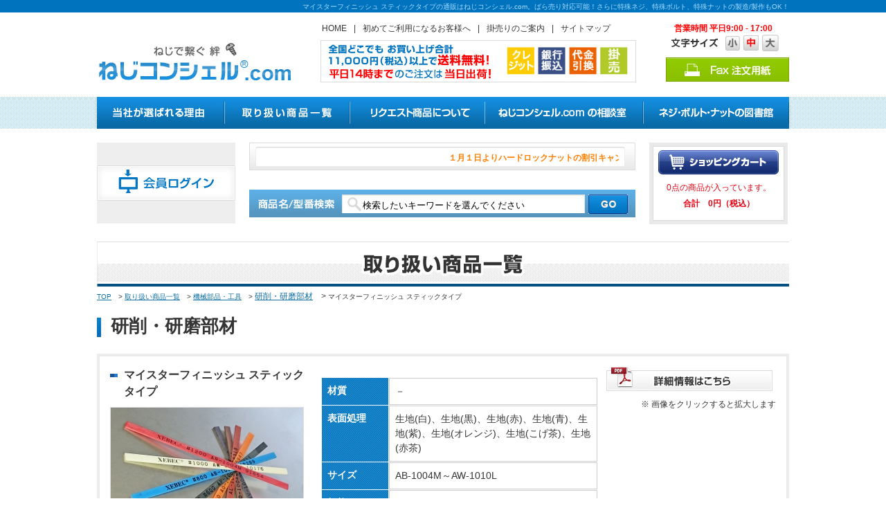

--- FILE ---
content_type: text/html; charset=EUC-JP
request_url: https://www.neji-concier.com/shopping/?pid=1695079580-944600&b=c156&p=1&pan=17
body_size: 10353
content:
<!DOCTYPE HTML PUBLIC "-//W3C//DTD HTML 4.01 Transitional//EN" "http://www.w3.org/TR/html4/loose.dtd">
<html lang="ja">

<head>
<meta http-equiv="Content-Type" content="text/html; charset=euc-jp">
<meta http-equiv="Content-Language" content="ja">
<meta http-equiv="Content-Script-Type" content="text/javascript">
<meta http-equiv="Content-Style-Type" content="text/css">
<meta http-equiv="imagetoolbar" content="no">
<meta name="description" content="ねじコンシェル.comはネジ、ボルト、ナットなど約10万点以上の在庫を常時保有している
ネジ通販サイトです。特殊ネジ、特殊ボルト、特殊ナットの製造/製作や調達や物流にかかるトータルコストダウンのご提案も対応しています。ぜひねじコンシェル.comをご利用ください！
">
<meta name="keywords" content="マイスターフィニッシュ スティックタイプ,ねじコンシェル.com,通販,ばら売り,特殊ネジ,特殊ボルト,特殊ナット, 製造,製作">
<meta name="robots" content="INDEX,FOLLOW">
<title>マイスターフィニッシュ スティックタイプの通販はねじコンシェル.com。ネジ・ボルト・ナットのばら売り対応可能！</title>
<link href="../css/import.css" rel="stylesheet" type="text/css" media="all">
<script src="../js/dw_common.js" type="text/javascript"></script>
<script src="../js/ie7_flash.js" type="text/javascript"></script>
<script src="../js/smartRollover.js" type="text/javascript"></script>
<link rel="stylesheet" type="text/css" href="../css/jquery.lightbox-0.5.css" media="screen">
<script type="text/javascript" src="../js/jquery.js"></script>
<script type="text/javascript" src="../js/accordion.js"></script>
<script type="text/javascript" src="../js/jquery.formtips.1.2.5.js"></script>

<script type="text/javascript" src="../js/jquery.lightbox-0.5.js"></script>
<script type="text/javascript">
$l(function() {
  $l('.lightbox_ph a').lightBox();

  $l('.price_input').each(function(){
    $l(this).change(function(){
		var dsc = $l(this).next('.select_item').val();
		$l.ajax({
		   type: "GET",
		   url: "../shopping/cal.php",
		   dataType: "json",
		   data: {
				 'q': $l(this).val(),
				 'dsc_id': dsc
				},

		   success: function(res, status){
		   		var discount = '';
				if(res.status.discount == 1 && res.price != 0){
					discount = '<br><span style="color:red">'+res.status.discount_num+'%引き</span>';
				}
		   		var ceil_q = '';
				if(res.status.ceil_quantity == 1){
					ceil_q = '<span style="color:red">※入数に合わせて数量を切り上げました。</span>';
				}

				$l('#total_price'+res.dsc_id).empty().append(res.price + discount);
				$l('#quantity'+res.dsc_id).val(res.status.result_quantity);
				if(ceil_q != ''){
					$l('#csrow_msg'+res.dsc_id).remove();
					$l('#csrow'+res.dsc_id).after('<tr id="csrow_msg'+res.dsc_id+'"><td colspan="11">&nbsp;</td><td colspan="6">'+ceil_q+'</td></tr>');
				}else{
					$l('#csrow_msg'+res.dsc_id).remove();
				}
		   },
		   error: function(res){
		   }
		 });
	});
	if($l(this).val() != ''){
		$l(this).trigger('change');
	}

  })

});

function inputChk(f){
	// フラグ初期化
	var flg = false;
	// エラーメッセージ格納変数
	var error_mes = "";

	/*
	if(!f.select_item.value){
		error_mes += "購入するサイズ/カラーを選択してください。\n";flg = true;
	}
	*/

	if(flg){
		window.alert(error_mes);return false;
	}else{
		return true;
	}
}

  
jQuery(function ($) {
	function tableColor(event) {
		var idx = $(this).index() + 1,
			tds = $(this).closest("table").find("td:nth-child(" + idx + ")");

		if (event.type === "mouseenter") {
			tds.addClass("over");
			$(this).addClass("over_active");
		} else {
			tds.removeClass("over");
			$(this).removeClass("over_active");
		}
	}

	$("table").on("mouseenter mouseleave", "td", tableColor);
});
// -->
</script>

<link href="../css/big.css" rel="alternate stylesheet" type="text/css" media="screen" title="big">
<link href="../css/small.css" rel="alternate stylesheet" type="text/css" media="screen" title="small">
<script src="../js/styleswitcher.js" type="text/javascript"></script>
<script type="text/javascript" src="../js/unitip.js"></script>


<!-- Google tag (gtag.js) -->
<script async src="https://www.googletagmanager.com/gtag/js?id=G-2EK1F9NXB9"></script>
<script>
  window.dataLayer = window.dataLayer || [];
  function gtag(){dataLayer.push(arguments);}
  gtag('js', new Date());
  gtag('config', 'G-2EK1F9NXB9');
</script>

<!-- bownowタグ start -->
<script>
var _bownow_trace_id_ = "UTC_5a61bee98ecdf";
var hm = document.createElement("script");
hm.src = "https://contents.bownow.jp/js/trace.js";
document.getElementsByTagName("head")[0].appendChild(hm);
</script>
<!-- bownowタグ end -->
</head>

<body class="shopping2" id="pTop">

<div id="wrapper">

<div id="header">

<h1>マイスターフィニッシュ スティックタイプの通販はねじコンシェル.com。ばら売り対応可能！さらに特殊ネジ、特殊ボルト、特殊ナットの製造/製作もOK！</h1>
<h2 id="logo"><a href="/"><img src="/common_img/logo.jpg" alt="ねじコンシェル.com"></a></h2>

<div id="h_nav">
<a href="/">HOME</a><span>|</span><a href="/intro">初めてご利用になるお客様へ</a><span>|</span><a href="/charge">掛売りのご案内</a><span>|</span><a href="/sitemap">サイトマップ</a>
</div>
<p id="h_pay"><img src="/common_img/h_pay.jpg" alt="全国どこでも送料11,000円以上で送料無料！お支払はカード、銀行振込、代金引換または掛売からお選びいただけます"></p>

<p id ="times">営業時間 平日9:00 - 17:00<p>

<ul id="tsize">
<li class="tsttl"><img src="/common_img/tsize_bg.jpg" alt="文字サイズ"></li>
<li class="tss"><a href="javascript:chooseStyle('small', 30)" id="f_change_01"></a></li>
<li class="tsn"><a href="javascript:chooseStyle('none', 30)" id="f_change_02"></a></li>
<li class="tsb"><a href="javascript:chooseStyle('big', 30)" id="f_change_03"></a></li>
<!-- tsize end --></ul>

<div class="clear"></div>
<p id="h_fax"><a href="/fax.pdf" target="_blank"><img src="/common_img/h_fax.jpg" alt="FAX注文用紙" class="btn"></a></p> 
<div class="clear"></div>

<ul id="g_nav">
<li class="nav_01"><a href="/reason"><img src="/common_img/g_nav_01_off.jpg" alt="当社が選ばれる理由"></a></li>
<li class="nav_02"><a href="/shopping"><img src="/common_img/g_nav_02_off.jpg" alt="取扱い商品一覧"></a></li>
<li class="nav_05"><a href="/request"><img src="/common_img/g_nav_05_off.jpg" alt="リクエスト商品について"></a></li>
<li class="nav_04"><a href="/faq"><img src="/common_img/g_nav_04_off.jpg" alt="ねじコンシェル.comの相談室"></a></li>
<li class="nav_03"><a href="/library"><img src="/common_img/g_nav_03_off.jpg" alt="ネジ・ボルトの図書館"></a></li>
<!-- g_nav end --></ul>
<div class="clear"></div>
<!-- header end --></div>

<div id="container">
  <div id="contentsbody">

  
<div class="bannerarea  shopping_login"><a href="/members"><img src="/common_img/rightside/banner01_btm.jpg" alt="会員ログイン" class="btn"></a></div>

<!--<div class="bannerarea shopping_login"><a href="../members"><img src="../common_img/rightside/banner01_btm.jpg" alt="会員ログイン" class="btn"></a></div>-->


<div class="fl_left"><div id="telop"><p><Marquee>１月１日よりハードロックナットの割引キャンペーンを実施します！　　　　　　　　　　　　　　　　　　　　　　　　　　　　　　　　　　　　★★　ねじコンシェル.comは全品 税込 価格です　★★　　　　　　　　　　　　　　　　　　　　　　　　　　　　　　　　　　　　リクエスト商品も受付中です。お気軽にご相談ください。　　　　　　　　　　　　　　　　　　　　　　　　　　　　　　　　　　　　取扱い商品、ドンドン拡充中です。　　　　　　　　　　　　　　　　　　　　　　　　　　　　　　　　　　　　</Marquee></p></div>

<div id="itemsearch">
<form action="/shopping/" method="get">
<div class="serbox"><img src="/images/search_bg.jpg" alt="商品名／型番検索"></div>
<div class="serwin"><input type="text" name="search_word" class="text help" value="" title="検索したいキーワードを選んでください"></div>
<div class="serbtn"><input type="image" src="/images/search_btn.jpg" alt="GO"></div>
<input type="hidden" name="list" value="1">
</form>
<!-- itemsearch end --></div>
</div><div id="cartarea">
<div class="sccart">
<p class="sbtn"><a href="/regist"><img src="/common_img/rightside/btn01.jpg" alt="ショッピングカート" class="btn"></a></p>
<p class="itemnumber">0点の商品が入っています。</p>
<p class="itemfee">合計　0円（税込）</p>
<!--　sccart end　--></div>
<!--　cartarea end　--></div>
<div class="clear"></div>


<div id="contents">
<h2 id="sld"><img src="images/sld.jpg" alt="取り扱い商品一覧" width="1000" height="65"></h2>

<ul class="pan_list">
<li><a href="../">TOP</a>　></li>
<li><a href="./">取り扱い商品一覧</a>　&gt;</li>
<li><li><a href="./?list=1&pca=17&pan=17">機械部品・工具</a>　> </li><a href="./?list=1&ca=156&pan=17">研削・研磨部材</a>　&gt;</li>
<li>マイスターフィニッシュ スティックタイプ</li>
</ul>


<h3 id="shop_read2">研削・研磨部材</h3>
<div class="clear"></div>

<div class="detail_box mbottom20">

<div class="name_box">
<h4 class="f16">マイスターフィニッシュ スティックタイプ</h4>
<div class="photo"><img src=".//product_img/1695079580-944600_s.jpg?r=740700304" width="278"></div>
<!-- / .name_box --></div>


<div class="txt_box2">
<ul class="icon_nav2">

</ul>
<div class="clear"></div>
<div class="txt_area f14">
  <table width="100%" border="0" cellpadding="8" cellspacing="1" class="table_style">
    <tr>
      <th width="24%">材質</th>
      <td width="76%">－</td>
    </tr>
    <tr>
      <th>表面処理</th>
      <td>生地(白)、生地(黒)、生地(赤)、生地(青)、生地(紫)、生地(オレンジ)、生地(こげ茶)、生地(赤茶)</td>
    </tr>
    <tr>
      <th>サイズ</th>
      <td>AB-1004M～AW-1010L</td>
    </tr>
    <tr>
      <th>規格</th>
      <td>-<br />
-<br />
-<br />
</td>
    </tr>
  </table>
</div>
</div>

<div class="btn_box">
<div class="btn_pdf hover60"><a href="./product_img/1695079580-944600.pdf" target="_blank"><img src="images/btn_pdf.jpg" alt="カタログPDFはこちら"></a></div>

<div class="photo2 lightbox_ph">
<div align="right">※ 画像をクリックすると拡大します</div>
</div>

<!-- / .btn_box --></div>

<div class="clear"></div>
<table width="97%" border="0" align="center" cellpadding="8" cellspacing="0" class="table_style f14">
  <tr>
  <th width="6%">特長</th>
  <td width="94%">マイスターフィニッシュは工業用研磨・バリ取り用工具の開発・製造・販売で定評のあるXEBEC(ジーベック)社の製品です。<strong>「折れない」「割れない」「欠けない」</strong>という、研磨効率と砥石強度の向上を実現した画期的な金型研磨・バリ取り用のセラミック砥石です。成形金型(特にプラスチック金型)のリブ・平面・ボス穴・自由曲面など狭細部の研磨に、また放電加工後の硬化層除去に最適です。<br />
砥材に砥粒ではなく独自のセラミックファイバーを使用。“スティックタイプ”は二方向に引き揃えられた構造で研磨効率と砥石強度の向上を実現しました。砥石の先端に研削力があり、自生作用（研磨することで先端の切れ刃を常に再生する作用）が働き目詰りしにくくなっています。先端を磨き面に対し約45°で使用します。アルミ、銅、砲金等の金属も目詰まりせず、高い研磨効率を発揮します。用途に合わせてお好みの形にダイヤモンド電着ヤスリ・グラインダー等で容易に成形出来ます。<br />
スティックタイプは振動工具（電動式、超音波式、工ア一式）に装着してご使用になると効果的です。工具を使用しない場合、<a href="https://www.neji-concier.com/shopping/?pid=1531980002-623362" target="_blank">マイスターフィニッシュホルダー スティック用</a>で保持すると作業性が向上します。<br />
※超音波式振動工具にて使用される場合最適出力数をご確認ください。出力が大きすぎると工具が折れたり発熱したりする可能性があります。<br />
<br />
粒度別に色分けされており、各色の粒度は以下の通りとなります。<br />
・赤＝#1200相当　・白＝#1000相当　・青＝#800相当　・黒＝#600相当<br />
・オレンジ＝#400相当　・赤茶＝#300相当　・こげ茶＝#220相当　・紫＝#120相当<br />
<br />
<p style="text-align:right;margin-top:0px;margin-bottom:0px;">ジーベックセラミック砥石のパンフレットは<a href="https://www.neji-concier.com/ebook/Flyer/XEBEC/index.html?pNo=1" target="_blank">こちら</a></p></td>
  </tr>
</table>
<form name="serach" method="get" action="/shopping/index.php" style="margin:0px;" >

<div class="form_box">
  <table width="100%" border="0" cellspacing="0" cellpadding="4">
    <tr>
      <td align="center"><select name="sz" id="select">
        <option value="">材質選択</option>
        <option value="273">－</option>
         </select></td>
      <td align="center"><select name="sh" id="select2">
        <option value="">表面処理　</option>
        <option value="3634">生地(白)</option>
        <option value="3635">生地(黒)</option>
        <option value="3669">生地(赤)</option>
        <option value="3636">生地(青)</option>
        <option value="3640">生地(紫)</option>
        <option value="3641">生地(オレンジ)</option>
        <option value="3650">生地(こげ茶)</option>
        <option value="3654">生地(赤茶)</option>
         </select></td>
      <td align="center"><select name="ssa" id="select3">
        <option value="">サイズ選択</option>
        <option value="AB-1004M">AB-1004M</option>
        <option value="AD-1004M">AD-1004M</option>
        <option value="AL-1004M">AL-1004M</option>
        <option value="AO-1004M">AO-1004M</option>
        <option value="AP-1004M">AP-1004M</option>
        <option value="AR-1004M">AR-1004M</option>
        <option value="AV-1004M">AV-1004M</option>
        <option value="AW-1004M">AW-1004M</option>
        <option value="AB-1006M">AB-1006M</option>
        <option value="AD-1006M">AD-1006M</option>
        <option value="AL-1006M">AL-1006M</option>
        <option value="AO-1006M">AO-1006M</option>
        <option value="AP-1006M">AP-1006M</option>
        <option value="AR-1006M">AR-1006M</option>
        <option value="AV-1006M">AV-1006M</option>
        <option value="AW-1006M">AW-1006M</option>
        <option value="AB-1008M">AB-1008M</option>
        <option value="AD-1008M">AD-1008M</option>
        <option value="AL-1008M">AL-1008M</option>
        <option value="AO-1008M">AO-1008M</option>
        <option value="AP-1008M">AP-1008M</option>
        <option value="AR-1008M">AR-1008M</option>
        <option value="AV-1008M">AV-1008M</option>
        <option value="AW-1008M">AW-1008M</option>
        <option value="AB-1010M">AB-1010M</option>
        <option value="AD-1010M">AD-1010M</option>
        <option value="AL-1010M">AL-1010M</option>
        <option value="AO-1010M">AO-1010M</option>
        <option value="AP-1010M">AP-1010M</option>
        <option value="AR-1010M">AR-1010M</option>
        <option value="AV-1010M">AV-1010M</option>
        <option value="AW-1010M">AW-1010M</option>
        <option value="AB-1004L">AB-1004L</option>
        <option value="AD-1004L">AD-1004L</option>
        <option value="AL-1004L">AL-1004L</option>
        <option value="AO-1004L">AO-1004L</option>
        <option value="AP-1004L">AP-1004L</option>
        <option value="AR-1004L">AR-1004L</option>
        <option value="AV-1004L">AV-1004L</option>
        <option value="AW-1004L">AW-1004L</option>
        <option value="AB-1006L">AB-1006L</option>
        <option value="AD-1006L">AD-1006L</option>
        <option value="AL-1006L">AL-1006L</option>
        <option value="AO-1006L">AO-1006L</option>
        <option value="AP-1006L">AP-1006L</option>
        <option value="AR-1006L">AR-1006L</option>
        <option value="AV-1006L">AV-1006L</option>
        <option value="AW-1006L">AW-1006L</option>
        <option value="AB-1008L">AB-1008L</option>
        <option value="AD-1008L">AD-1008L</option>
        <option value="AL-1008L">AL-1008L</option>
        <option value="AO-1008L">AO-1008L</option>
        <option value="AP-1008L">AP-1008L</option>
        <option value="AR-1008L">AR-1008L</option>
        <option value="AV-1008L">AV-1008L</option>
        <option value="AW-1008L">AW-1008L</option>
        <option value="AB-1010L">AB-1010L</option>
        <option value="AD-1010L">AD-1010L</option>
        <option value="AL-1010L">AL-1010L</option>
        <option value="AO-1010L">AO-1010L</option>
        <option value="AP-1010L">AP-1010L</option>
        <option value="AR-1010L">AR-1010L</option>
        <option value="AV-1010L">AV-1010L</option>
        <option value="AW-1010L">AW-1010L</option>
        </select></td>
      <td align="center"><span class="ssb">
        <select name="ssb" id="select4">
        <option value="">サイズ選択</option>
        </select>
      </span></td>
      <td align="center"><select name="ssc" id="select5">
        <option value="">サイズ選択</option>
        </select></td>
      <td align="center"><input type="image" src="images/btn_06_off.jpg" alt="検索する"></td>
      </tr>
  </table>
</div>


<!-- / .detail_box --></div>



<input type="hidden" name="pid" value="1695079580-944600">
<input type="hidden" name="b" value="c156">
<input type="hidden" name="bp" value="">
<input type="hidden" name="bw" value="">
</form>
<form name="ins" method="post" action="../regist/index.php" style="margin:0px;" onSubmit="return inputChk(this);">


    <div class="fl_left">
    		<p>・全国一律送料880円（税込）<br>
    		※ただし一部寸切商品は1,320円（税込）<br>
    ・11,000円（税込）以上で送料無料！<br>
	※返品について<br>
  お客様都合での返品は承りかねます。<br>
  返品に関しては<a href="kiyaku.html#henpin">こちら</a>よりご確認ください。
	</p>
    </div>
    <div class="fl_left">
      <p>・本サイトでの最低取引価格は「税込550円～」となります。<br>
なお、「税込550円未満のご注文」に関しては、<br>
「税込550円」として処理させていただきます。<br>
    ・問合せ商品は、後日当社からご連絡します。<br>
    ・小数点以下切り上げです。<br>
  ※箱単価＝1本当たりの価格です。</p>
    </div>
<div class="fl_right_no_wrap">
<div align="right"><input type="image" src="images/btn_cart_off.jpg"></div>
    <p align="right"><a href="../shopping/law.html">特定商取引法に基づく表記＞＞</a>　<a href="./?list=1&ca=156&pan=17">商品一覧に戻る＞＞</a>
	<br><a href="../shopping/kiyaku.html#campain">お得な会員様特典、掛売り取引特典の詳細はコチラ＞＞</a></p>
</div>


<div class="clear"></div>

<a name="tanka"></a>
<!--
<div class="page_nav">
<a>1</a><a href="/shopping/index.php?p=2&pid=1695079580-944600&b=c156&pan=17#tanka">2</a><a href="/shopping/index.php?p=3&pid=1695079580-944600&b=c156&pan=17#tanka">3</a><span>全 64 件中、 1 件目から 24 件目までを表示</span>
<div class="clear"></div>
</div>
-->

<div class="page_nav02">
<div class="mainbox">
  <ul>
    <li></li>
	<li class="no"><a>1</a></li><li class="no"><a href="/shopping/index.php?p=2&pid=1695079580-944600&b=c156&pan=17#tanka">2</a></li><li class="no"><a href="/shopping/index.php?p=3&pid=1695079580-944600&b=c156&pan=17#tanka">3</a></li>
    <li class="none"><a href="/shopping/index.php?p=2&pid=1695079580-944600&b=c156&pan=17#tanka">次へ &gt;&gt;</a></li>
  </ul><div class="clear"></div>
</div>
  <span>全 64 件中、 1 件目から 24 件目までを表示</span>
</div>


<div class="clear"></div>
<table width="100%" border="0" align="center" cellpadding="2" cellspacing="1" class="table_style2">
  <tr>
    <th width="7%" valign="top" class="center">サイズ</th>
    <th width="7%" valign="top" class="center">材質</th>
    <th width="9%" valign="top" class="center">表面処理</th>
    <th width="5%" valign="top" class="center">粒度</th>
    <th width="5%" valign="top" class="center">t</th>
    <th width="5%" valign="top" class="center">W</th>
    <th width="5%" valign="top" class="center">L</th>
    <th width="5%" valign="top" class="center">-</th>
    <th width="5%" valign="top" class="center">-</th>
    <th width="5%" valign="top" class="center">-</th>
    <th width="5%" valign="top" class="center">箱単価</th>
    <th width="5%" valign="top" class="center">入数</th>
    <th width="4%" valign="top" class="center">ばら<br>
      売り</th>
    <th width="4%" valign="top" class="center">ばら<br>
      単価</th>
    <th width="4%" valign="top" class="center">税抜<br>
      価格</th>
    <th width="7%" valign="top" class="center">発送目安</th>
    <th width="4%" valign="top" class="center">数量<br>（個）</th>
    <th width="5%" valign="top" class="center">価格</th>
  </tr>
  <tr id="csrow227017">

    <td align="center" >AW-1004M</td>
    <td align="center">－</td>
    <td align="center" >生地(白)</td>
    <td align="center" >#1000</td>
    <td align="center" >1</td>
    <td align="center" >4</td>
    <td align="center" >100</td>
    <td align="center" ></td>
    <td align="center"></td>
    <td align="center" ></td>
    <td align="right" ><a class="right top tip"  title="箱単価=1本当たりの価格">1,129</a></td>
    <td align="center" >5</td>
    <td align="center" ><span class="color_01">○</span></span></td>
    <td align="right" >1,242</td>
    <td align="center" ><a class="right top tip"  title="箱単価（1本）： 1,026<br>ばら単価： 1,129"><img src="images/sc_red.jpg"></a></td><!-- titleの中に表示内容を書く -->
    <td align="center"  class="color_01">即納可能</td>
    <td><input name="quantity[0]" type="text" id="quantity227017" size="5" class="price_input" style="ime-mode:disabled" value=""><input name="select_item[0]" type="hidden" value="227017" class="select_item"><input type="hidden" name="pid[0]" value="1695079580-944600"></td>
    <td align="right" valign="top"><span class="total_price" id="total_price227017">0</span></td>
  </tr>
  
  <tr id="csrow227018">

    <td align="center" >AW-1004L</td>
    <td align="center">－</td>
    <td align="center" >生地(白)</td>
    <td align="center" >#1000</td>
    <td align="center" >1</td>
    <td align="center" >4</td>
    <td align="center" >150</td>
    <td align="center" ></td>
    <td align="center"></td>
    <td align="center" ></td>
    <td align="right" ><a class="right top tip"  title="箱単価=1本当たりの価格">1,664</a></td>
    <td align="center" >5</td>
    <td align="center" ><span class="color_01">○</span></span></td>
    <td align="right" >1,831</td>
    <td align="center" ><a class="right top tip"  title="箱単価（1本）： 1,512<br>ばら単価： 1,664"><img src="images/sc_red.jpg"></a></td><!-- titleの中に表示内容を書く -->
    <td align="center"  class="color_01">即納可能</td>
    <td><input name="quantity[1]" type="text" id="quantity227018" size="5" class="price_input" style="ime-mode:disabled" value=""><input name="select_item[1]" type="hidden" value="227018" class="select_item"><input type="hidden" name="pid[1]" value="1695079580-944600"></td>
    <td align="right" valign="top"><span class="total_price" id="total_price227018">0</span></td>
  </tr>
  
  <tr id="csrow227019">

    <td align="center" >AW-1006M</td>
    <td align="center">－</td>
    <td align="center" >生地(白)</td>
    <td align="center" >#1000</td>
    <td align="center" >1</td>
    <td align="center" >6</td>
    <td align="center" >100</td>
    <td align="center" ></td>
    <td align="center"></td>
    <td align="center" ></td>
    <td align="right" ><a class="right top tip"  title="箱単価=1本当たりの価格">1,723</a></td>
    <td align="center" >5</td>
    <td align="center" ><span class="color_01">○</span></span></td>
    <td align="right" >1,896</td>
    <td align="center" ><a class="right top tip"  title="箱単価（1本）： 1,566<br>ばら単価： 1,723"><img src="images/sc_red.jpg"></a></td><!-- titleの中に表示内容を書く -->
    <td align="center"  class="color_01">即納可能</td>
    <td><input name="quantity[2]" type="text" id="quantity227019" size="5" class="price_input" style="ime-mode:disabled" value=""><input name="select_item[2]" type="hidden" value="227019" class="select_item"><input type="hidden" name="pid[2]" value="1695079580-944600"></td>
    <td align="right" valign="top"><span class="total_price" id="total_price227019">0</span></td>
  </tr>
  
  <tr id="csrow227020">

    <td align="center" >AW-1006L</td>
    <td align="center">－</td>
    <td align="center" >生地(白)</td>
    <td align="center" >#1000</td>
    <td align="center" >1</td>
    <td align="center" >6</td>
    <td align="center" >150</td>
    <td align="center" ></td>
    <td align="center"></td>
    <td align="center" ></td>
    <td align="right" ><a class="right top tip"  title="箱単価=1本当たりの価格">2,495</a></td>
    <td align="center" >5</td>
    <td align="center" ><span class="color_01">○</span></span></td>
    <td align="right" >2,745</td>
    <td align="center" ><a class="right top tip"  title="箱単価（1本）： 2,268<br>ばら単価： 2,495"><img src="images/sc_red.jpg"></a></td><!-- titleの中に表示内容を書く -->
    <td align="center"  class="color_01">即納可能</td>
    <td><input name="quantity[3]" type="text" id="quantity227020" size="5" class="price_input" style="ime-mode:disabled" value=""><input name="select_item[3]" type="hidden" value="227020" class="select_item"><input type="hidden" name="pid[3]" value="1695079580-944600"></td>
    <td align="right" valign="top"><span class="total_price" id="total_price227020">0</span></td>
  </tr>
  
  <tr id="csrow227021">

    <td align="center" >AW-1008M</td>
    <td align="center">－</td>
    <td align="center" >生地(白)</td>
    <td align="center" >#1000</td>
    <td align="center" >1</td>
    <td align="center" >8</td>
    <td align="center" >100</td>
    <td align="center" ></td>
    <td align="center"></td>
    <td align="center" ></td>
    <td align="right" ><a class="right top tip"  title="箱単価=1本当たりの価格">2,020</a></td>
    <td align="center" >5</td>
    <td align="center" ><span class="color_01">○</span></span></td>
    <td align="right" >2,222</td>
    <td align="center" ><a class="right top tip"  title="箱単価（1本）： 1,836<br>ばら単価： 2,020"><img src="images/sc_red.jpg"></a></td><!-- titleの中に表示内容を書く -->
    <td align="center"  class="color_03">問合せ</td>
    <td><input name="quantity[4]" type="text" id="quantity227021" size="5" class="price_input" style="ime-mode:disabled" value=""><input name="select_item[4]" type="hidden" value="227021" class="select_item"><input type="hidden" name="pid[4]" value="1695079580-944600"></td>
    <td align="right" valign="top"><span class="total_price" id="total_price227021">0</span></td>
  </tr>
  
  <tr id="csrow227022">

    <td align="center" >AW-1008L</td>
    <td align="center">－</td>
    <td align="center" >生地(白)</td>
    <td align="center" >#1000</td>
    <td align="center" >1</td>
    <td align="center" >8</td>
    <td align="center" >150</td>
    <td align="center" ></td>
    <td align="center"></td>
    <td align="center" ></td>
    <td align="right" ><a class="right top tip"  title="箱単価=1本当たりの価格">2,911</a></td>
    <td align="center" >5</td>
    <td align="center" ><span class="color_01">○</span></span></td>
    <td align="right" >3,203</td>
    <td align="center" ><a class="right top tip"  title="箱単価（1本）： 2,646<br>ばら単価： 2,911"><img src="images/sc_red.jpg"></a></td><!-- titleの中に表示内容を書く -->
    <td align="center"  class="color_03">問合せ</td>
    <td><input name="quantity[5]" type="text" id="quantity227022" size="5" class="price_input" style="ime-mode:disabled" value=""><input name="select_item[5]" type="hidden" value="227022" class="select_item"><input type="hidden" name="pid[5]" value="1695079580-944600"></td>
    <td align="right" valign="top"><span class="total_price" id="total_price227022">0</span></td>
  </tr>
  
  <tr id="csrow227023">

    <td align="center" >AW-1010M</td>
    <td align="center">－</td>
    <td align="center" >生地(白)</td>
    <td align="center" >#1000</td>
    <td align="center" >1</td>
    <td align="center" >10</td>
    <td align="center" >100</td>
    <td align="center" ></td>
    <td align="center"></td>
    <td align="center" ></td>
    <td align="right" ><a class="right top tip"  title="箱単価=1本当たりの価格">2,258</a></td>
    <td align="center" >5</td>
    <td align="center" ><span class="color_01">○</span></span></td>
    <td align="right" >2,484</td>
    <td align="center" ><a class="right top tip"  title="箱単価（1本）： 2,052<br>ばら単価： 2,258"><img src="images/sc_red.jpg"></a></td><!-- titleの中に表示内容を書く -->
    <td align="center"  class="color_01">即納可能</td>
    <td><input name="quantity[6]" type="text" id="quantity227023" size="5" class="price_input" style="ime-mode:disabled" value=""><input name="select_item[6]" type="hidden" value="227023" class="select_item"><input type="hidden" name="pid[6]" value="1695079580-944600"></td>
    <td align="right" valign="top"><span class="total_price" id="total_price227023">0</span></td>
  </tr>
  
  <tr id="csrow227024">

    <td align="center" >AW-1010L</td>
    <td align="center">－</td>
    <td align="center" >生地(白)</td>
    <td align="center" >#1000</td>
    <td align="center" >1</td>
    <td align="center" >10</td>
    <td align="center" >150</td>
    <td align="center" ></td>
    <td align="center"></td>
    <td align="center" ></td>
    <td align="right" ><a class="right top tip"  title="箱単価=1本当たりの価格">3,327</a></td>
    <td align="center" >5</td>
    <td align="center" ><span class="color_01">○</span></span></td>
    <td align="right" >3,660</td>
    <td align="center" ><a class="right top tip"  title="箱単価（1本）： 3,024<br>ばら単価： 3,327"><img src="images/sc_red.jpg"></a></td><!-- titleの中に表示内容を書く -->
    <td align="center"  class="color_01">即納可能</td>
    <td><input name="quantity[7]" type="text" id="quantity227024" size="5" class="price_input" style="ime-mode:disabled" value=""><input name="select_item[7]" type="hidden" value="227024" class="select_item"><input type="hidden" name="pid[7]" value="1695079580-944600"></td>
    <td align="right" valign="top"><span class="total_price" id="total_price227024">0</span></td>
  </tr>
  </table><table width="100%" border="0" align="center" cellpadding="2" cellspacing="1" class="table_style2">
  <tr>
    <th width="7%" valign="top" class="center">サイズ</th>
    <th width="7%" valign="top" class="center">材質</th>
    <th width="9%" valign="top" class="center">表面処理</th>
    <th width="5%" valign="top" class="center">粒度</th>
    <th width="5%" valign="top" class="center">t</th>
    <th width="5%" valign="top" class="center">W</th>
    <th width="5%" valign="top" class="center">L</th>
    <th width="5%" valign="top" class="center">-</th>
    <th width="5%" valign="top" class="center">-</th>
    <th width="5%" valign="top" class="center">-</th>
    <th width="5%" valign="top" class="center">箱単価</th>
    <th width="5%" valign="top" class="center">入数</th>
    <th width="4%" valign="top" class="center">ばら<br>
      売り</th>
    <th width="4%" valign="top" class="center">ばら<br>
      単価</th>
    <th width="4%" valign="top" class="center">税抜<br>
      価格</th>
    <th width="7%" valign="top" class="center">発送目安</th>
    <th width="4%" valign="top" class="center">数量<br>（個）</th>
    <th width="5%" valign="top" class="center">価格</th>
  </tr>
  <tr id="csrow227025">

    <td align="center" >AP-1004M</td>
    <td align="center">－</td>
    <td align="center" >生地(黒)</td>
    <td align="center" >#600</td>
    <td align="center" >1</td>
    <td align="center" >4</td>
    <td align="center" >100</td>
    <td align="center" ></td>
    <td align="center"></td>
    <td align="center" ></td>
    <td align="right" ><a class="right top tip"  title="箱単価=1本当たりの価格">1,129</a></td>
    <td align="center" >5</td>
    <td align="center" ><span class="color_01">○</span></span></td>
    <td align="right" >1,242</td>
    <td align="center" ><a class="right top tip"  title="箱単価（1本）： 1,026<br>ばら単価： 1,129"><img src="images/sc_red.jpg"></a></td><!-- titleの中に表示内容を書く -->
    <td align="center"  class="color_01">即納可能</td>
    <td><input name="quantity[8]" type="text" id="quantity227025" size="5" class="price_input" style="ime-mode:disabled" value=""><input name="select_item[8]" type="hidden" value="227025" class="select_item"><input type="hidden" name="pid[8]" value="1695079580-944600"></td>
    <td align="right" valign="top"><span class="total_price" id="total_price227025">0</span></td>
  </tr>
  
  <tr id="csrow227026">

    <td align="center" >AP-1004L</td>
    <td align="center">－</td>
    <td align="center" >生地(黒)</td>
    <td align="center" >#600</td>
    <td align="center" >1</td>
    <td align="center" >4</td>
    <td align="center" >150</td>
    <td align="center" ></td>
    <td align="center"></td>
    <td align="center" ></td>
    <td align="right" ><a class="right top tip"  title="箱単価=1本当たりの価格">1,664</a></td>
    <td align="center" >5</td>
    <td align="center" ><span class="color_01">○</span></span></td>
    <td align="right" >1,831</td>
    <td align="center" ><a class="right top tip"  title="箱単価（1本）： 1,512<br>ばら単価： 1,664"><img src="images/sc_red.jpg"></a></td><!-- titleの中に表示内容を書く -->
    <td align="center"  class="color_01">即納可能</td>
    <td><input name="quantity[9]" type="text" id="quantity227026" size="5" class="price_input" style="ime-mode:disabled" value=""><input name="select_item[9]" type="hidden" value="227026" class="select_item"><input type="hidden" name="pid[9]" value="1695079580-944600"></td>
    <td align="right" valign="top"><span class="total_price" id="total_price227026">0</span></td>
  </tr>
  
  <tr id="csrow227027">

    <td align="center" >AP-1006M</td>
    <td align="center">－</td>
    <td align="center" >生地(黒)</td>
    <td align="center" >#600</td>
    <td align="center" >1</td>
    <td align="center" >6</td>
    <td align="center" >100</td>
    <td align="center" ></td>
    <td align="center"></td>
    <td align="center" ></td>
    <td align="right" ><a class="right top tip"  title="箱単価=1本当たりの価格">1,723</a></td>
    <td align="center" >5</td>
    <td align="center" ><span class="color_01">○</span></span></td>
    <td align="right" >1,896</td>
    <td align="center" ><a class="right top tip"  title="箱単価（1本）： 1,566<br>ばら単価： 1,723"><img src="images/sc_red.jpg"></a></td><!-- titleの中に表示内容を書く -->
    <td align="center"  class="color_01">即納可能</td>
    <td><input name="quantity[10]" type="text" id="quantity227027" size="5" class="price_input" style="ime-mode:disabled" value=""><input name="select_item[10]" type="hidden" value="227027" class="select_item"><input type="hidden" name="pid[10]" value="1695079580-944600"></td>
    <td align="right" valign="top"><span class="total_price" id="total_price227027">0</span></td>
  </tr>
  
  <tr id="csrow227028">

    <td align="center" >AP-1006L</td>
    <td align="center">－</td>
    <td align="center" >生地(黒)</td>
    <td align="center" >#600</td>
    <td align="center" >1</td>
    <td align="center" >6</td>
    <td align="center" >150</td>
    <td align="center" ></td>
    <td align="center"></td>
    <td align="center" ></td>
    <td align="right" ><a class="right top tip"  title="箱単価=1本当たりの価格">2,495</a></td>
    <td align="center" >5</td>
    <td align="center" ><span class="color_01">○</span></span></td>
    <td align="right" >2,745</td>
    <td align="center" ><a class="right top tip"  title="箱単価（1本）： 2,268<br>ばら単価： 2,495"><img src="images/sc_red.jpg"></a></td><!-- titleの中に表示内容を書く -->
    <td align="center"  class="color_01">即納可能</td>
    <td><input name="quantity[11]" type="text" id="quantity227028" size="5" class="price_input" style="ime-mode:disabled" value=""><input name="select_item[11]" type="hidden" value="227028" class="select_item"><input type="hidden" name="pid[11]" value="1695079580-944600"></td>
    <td align="right" valign="top"><span class="total_price" id="total_price227028">0</span></td>
  </tr>
  
  <tr id="csrow227029">

    <td align="center" >AP-1008M</td>
    <td align="center">－</td>
    <td align="center" >生地(黒)</td>
    <td align="center" >#600</td>
    <td align="center" >1</td>
    <td align="center" >8</td>
    <td align="center" >100</td>
    <td align="center" ></td>
    <td align="center"></td>
    <td align="center" ></td>
    <td align="right" ><a class="right top tip"  title="箱単価=1本当たりの価格">2,020</a></td>
    <td align="center" >5</td>
    <td align="center" ><span class="color_01">○</span></span></td>
    <td align="right" >2,222</td>
    <td align="center" ><a class="right top tip"  title="箱単価（1本）： 1,836<br>ばら単価： 2,020"><img src="images/sc_red.jpg"></a></td><!-- titleの中に表示内容を書く -->
    <td align="center"  class="color_03">問合せ</td>
    <td><input name="quantity[12]" type="text" id="quantity227029" size="5" class="price_input" style="ime-mode:disabled" value=""><input name="select_item[12]" type="hidden" value="227029" class="select_item"><input type="hidden" name="pid[12]" value="1695079580-944600"></td>
    <td align="right" valign="top"><span class="total_price" id="total_price227029">0</span></td>
  </tr>
  
  <tr id="csrow227030">

    <td align="center" >AP-1008L</td>
    <td align="center">－</td>
    <td align="center" >生地(黒)</td>
    <td align="center" >#600</td>
    <td align="center" >1</td>
    <td align="center" >8</td>
    <td align="center" >150</td>
    <td align="center" ></td>
    <td align="center"></td>
    <td align="center" ></td>
    <td align="right" ><a class="right top tip"  title="箱単価=1本当たりの価格">2,911</a></td>
    <td align="center" >5</td>
    <td align="center" ><span class="color_01">○</span></span></td>
    <td align="right" >3,203</td>
    <td align="center" ><a class="right top tip"  title="箱単価（1本）： 2,646<br>ばら単価： 2,911"><img src="images/sc_red.jpg"></a></td><!-- titleの中に表示内容を書く -->
    <td align="center"  class="color_03">問合せ</td>
    <td><input name="quantity[13]" type="text" id="quantity227030" size="5" class="price_input" style="ime-mode:disabled" value=""><input name="select_item[13]" type="hidden" value="227030" class="select_item"><input type="hidden" name="pid[13]" value="1695079580-944600"></td>
    <td align="right" valign="top"><span class="total_price" id="total_price227030">0</span></td>
  </tr>
  
  <tr id="csrow227031">

    <td align="center" >AP-1010M</td>
    <td align="center">－</td>
    <td align="center" >生地(黒)</td>
    <td align="center" >#600</td>
    <td align="center" >1</td>
    <td align="center" >10</td>
    <td align="center" >100</td>
    <td align="center" ></td>
    <td align="center"></td>
    <td align="center" ></td>
    <td align="right" ><a class="right top tip"  title="箱単価=1本当たりの価格">2,258</a></td>
    <td align="center" >5</td>
    <td align="center" ><span class="color_01">○</span></span></td>
    <td align="right" >2,484</td>
    <td align="center" ><a class="right top tip"  title="箱単価（1本）： 2,052<br>ばら単価： 2,258"><img src="images/sc_red.jpg"></a></td><!-- titleの中に表示内容を書く -->
    <td align="center"  class="color_01">即納可能</td>
    <td><input name="quantity[14]" type="text" id="quantity227031" size="5" class="price_input" style="ime-mode:disabled" value=""><input name="select_item[14]" type="hidden" value="227031" class="select_item"><input type="hidden" name="pid[14]" value="1695079580-944600"></td>
    <td align="right" valign="top"><span class="total_price" id="total_price227031">0</span></td>
  </tr>
  
  <tr id="csrow227032">

    <td align="center" >AP-1010L</td>
    <td align="center">－</td>
    <td align="center" >生地(黒)</td>
    <td align="center" >#600</td>
    <td align="center" >1</td>
    <td align="center" >10</td>
    <td align="center" >150</td>
    <td align="center" ></td>
    <td align="center"></td>
    <td align="center" ></td>
    <td align="right" ><a class="right top tip"  title="箱単価=1本当たりの価格">3,327</a></td>
    <td align="center" >5</td>
    <td align="center" ><span class="color_01">○</span></span></td>
    <td align="right" >3,660</td>
    <td align="center" ><a class="right top tip"  title="箱単価（1本）： 3,024<br>ばら単価： 3,327"><img src="images/sc_red.jpg"></a></td><!-- titleの中に表示内容を書く -->
    <td align="center"  class="color_01">即納可能</td>
    <td><input name="quantity[15]" type="text" id="quantity227032" size="5" class="price_input" style="ime-mode:disabled" value=""><input name="select_item[15]" type="hidden" value="227032" class="select_item"><input type="hidden" name="pid[15]" value="1695079580-944600"></td>
    <td align="right" valign="top"><span class="total_price" id="total_price227032">0</span></td>
  </tr>
  </table><table width="100%" border="0" align="center" cellpadding="2" cellspacing="1" class="table_style2">
  <tr>
    <th width="7%" valign="top" class="center">サイズ</th>
    <th width="7%" valign="top" class="center">材質</th>
    <th width="9%" valign="top" class="center">表面処理</th>
    <th width="5%" valign="top" class="center">粒度</th>
    <th width="5%" valign="top" class="center">t</th>
    <th width="5%" valign="top" class="center">W</th>
    <th width="5%" valign="top" class="center">L</th>
    <th width="5%" valign="top" class="center">-</th>
    <th width="5%" valign="top" class="center">-</th>
    <th width="5%" valign="top" class="center">-</th>
    <th width="5%" valign="top" class="center">箱単価</th>
    <th width="5%" valign="top" class="center">入数</th>
    <th width="4%" valign="top" class="center">ばら<br>
      売り</th>
    <th width="4%" valign="top" class="center">ばら<br>
      単価</th>
    <th width="4%" valign="top" class="center">税抜<br>
      価格</th>
    <th width="7%" valign="top" class="center">発送目安</th>
    <th width="4%" valign="top" class="center">数量<br>（個）</th>
    <th width="5%" valign="top" class="center">価格</th>
  </tr>
  <tr id="csrow260763">

    <td align="center" >AR-1004M</td>
    <td align="center">－</td>
    <td align="center" >生地(赤)</td>
    <td align="center" >#1200</td>
    <td align="center" >1</td>
    <td align="center" >4</td>
    <td align="center" >100</td>
    <td align="center" ></td>
    <td align="center"></td>
    <td align="center" ></td>
    <td align="right" ><a class="right top tip"  title="箱単価=1本当たりの価格">1,129</a></td>
    <td align="center" >5</td>
    <td align="center" ><span class="color_01">○</span></span></td>
    <td align="right" >1,242</td>
    <td align="center" ><a class="right top tip"  title="箱単価（1本）： 1,026<br>ばら単価： 1,129"><img src="images/sc_red.jpg"></a></td><!-- titleの中に表示内容を書く -->
    <td align="center"  class="color_01">即納可能</td>
    <td><input name="quantity[16]" type="text" id="quantity260763" size="5" class="price_input" style="ime-mode:disabled" value=""><input name="select_item[16]" type="hidden" value="260763" class="select_item"><input type="hidden" name="pid[16]" value="1695079580-944600"></td>
    <td align="right" valign="top"><span class="total_price" id="total_price260763">0</span></td>
  </tr>
  
  <tr id="csrow260764">

    <td align="center" >AR-1004L</td>
    <td align="center">－</td>
    <td align="center" >生地(赤)</td>
    <td align="center" >#1200</td>
    <td align="center" >1</td>
    <td align="center" >4</td>
    <td align="center" >150</td>
    <td align="center" ></td>
    <td align="center"></td>
    <td align="center" ></td>
    <td align="right" ><a class="right top tip"  title="箱単価=1本当たりの価格">1,664</a></td>
    <td align="center" >5</td>
    <td align="center" ><span class="color_01">○</span></span></td>
    <td align="right" >1,831</td>
    <td align="center" ><a class="right top tip"  title="箱単価（1本）： 1,512<br>ばら単価： 1,664"><img src="images/sc_red.jpg"></a></td><!-- titleの中に表示内容を書く -->
    <td align="center"  class="color_01">即納可能</td>
    <td><input name="quantity[17]" type="text" id="quantity260764" size="5" class="price_input" style="ime-mode:disabled" value=""><input name="select_item[17]" type="hidden" value="260764" class="select_item"><input type="hidden" name="pid[17]" value="1695079580-944600"></td>
    <td align="right" valign="top"><span class="total_price" id="total_price260764">0</span></td>
  </tr>
  
  <tr id="csrow260765">

    <td align="center" >AR-1006M</td>
    <td align="center">－</td>
    <td align="center" >生地(赤)</td>
    <td align="center" >#1200</td>
    <td align="center" >1</td>
    <td align="center" >6</td>
    <td align="center" >100</td>
    <td align="center" ></td>
    <td align="center"></td>
    <td align="center" ></td>
    <td align="right" ><a class="right top tip"  title="箱単価=1本当たりの価格">1,723</a></td>
    <td align="center" >5</td>
    <td align="center" ><span class="color_01">○</span></span></td>
    <td align="right" >1,896</td>
    <td align="center" ><a class="right top tip"  title="箱単価（1本）： 1,566<br>ばら単価： 1,723"><img src="images/sc_red.jpg"></a></td><!-- titleの中に表示内容を書く -->
    <td align="center"  class="color_01">即納可能</td>
    <td><input name="quantity[18]" type="text" id="quantity260765" size="5" class="price_input" style="ime-mode:disabled" value=""><input name="select_item[18]" type="hidden" value="260765" class="select_item"><input type="hidden" name="pid[18]" value="1695079580-944600"></td>
    <td align="right" valign="top"><span class="total_price" id="total_price260765">0</span></td>
  </tr>
  
  <tr id="csrow260766">

    <td align="center" >AR-1006L</td>
    <td align="center">－</td>
    <td align="center" >生地(赤)</td>
    <td align="center" >#1200</td>
    <td align="center" >1</td>
    <td align="center" >6</td>
    <td align="center" >150</td>
    <td align="center" ></td>
    <td align="center"></td>
    <td align="center" ></td>
    <td align="right" ><a class="right top tip"  title="箱単価=1本当たりの価格">2,495</a></td>
    <td align="center" >5</td>
    <td align="center" ><span class="color_01">○</span></span></td>
    <td align="right" >2,745</td>
    <td align="center" ><a class="right top tip"  title="箱単価（1本）： 2,268<br>ばら単価： 2,495"><img src="images/sc_red.jpg"></a></td><!-- titleの中に表示内容を書く -->
    <td align="center"  class="color_01">即納可能</td>
    <td><input name="quantity[19]" type="text" id="quantity260766" size="5" class="price_input" style="ime-mode:disabled" value=""><input name="select_item[19]" type="hidden" value="260766" class="select_item"><input type="hidden" name="pid[19]" value="1695079580-944600"></td>
    <td align="right" valign="top"><span class="total_price" id="total_price260766">0</span></td>
  </tr>
  
  <tr id="csrow260767">

    <td align="center" >AR-1008M</td>
    <td align="center">－</td>
    <td align="center" >生地(赤)</td>
    <td align="center" >#1200</td>
    <td align="center" >1</td>
    <td align="center" >8</td>
    <td align="center" >100</td>
    <td align="center" ></td>
    <td align="center"></td>
    <td align="center" ></td>
    <td align="right" ><a class="right top tip"  title="箱単価=1本当たりの価格">2,020</a></td>
    <td align="center" >5</td>
    <td align="center" ><span class="color_01">○</span></span></td>
    <td align="right" >2,222</td>
    <td align="center" ><a class="right top tip"  title="箱単価（1本）： 1,836<br>ばら単価： 2,020"><img src="images/sc_red.jpg"></a></td><!-- titleの中に表示内容を書く -->
    <td align="center"  class="color_03">問合せ</td>
    <td><input name="quantity[20]" type="text" id="quantity260767" size="5" class="price_input" style="ime-mode:disabled" value=""><input name="select_item[20]" type="hidden" value="260767" class="select_item"><input type="hidden" name="pid[20]" value="1695079580-944600"></td>
    <td align="right" valign="top"><span class="total_price" id="total_price260767">0</span></td>
  </tr>
  
  <tr id="csrow260768">

    <td align="center" >AR-1008L</td>
    <td align="center">－</td>
    <td align="center" >生地(赤)</td>
    <td align="center" >#1200</td>
    <td align="center" >1</td>
    <td align="center" >8</td>
    <td align="center" >150</td>
    <td align="center" ></td>
    <td align="center"></td>
    <td align="center" ></td>
    <td align="right" ><a class="right top tip"  title="箱単価=1本当たりの価格">2,911</a></td>
    <td align="center" >5</td>
    <td align="center" ><span class="color_01">○</span></span></td>
    <td align="right" >3,203</td>
    <td align="center" ><a class="right top tip"  title="箱単価（1本）： 2,646<br>ばら単価： 2,911"><img src="images/sc_red.jpg"></a></td><!-- titleの中に表示内容を書く -->
    <td align="center"  class="color_03">問合せ</td>
    <td><input name="quantity[21]" type="text" id="quantity260768" size="5" class="price_input" style="ime-mode:disabled" value=""><input name="select_item[21]" type="hidden" value="260768" class="select_item"><input type="hidden" name="pid[21]" value="1695079580-944600"></td>
    <td align="right" valign="top"><span class="total_price" id="total_price260768">0</span></td>
  </tr>
  
  <tr id="csrow260769">

    <td align="center" >AR-1010M</td>
    <td align="center">－</td>
    <td align="center" >生地(赤)</td>
    <td align="center" >#1200</td>
    <td align="center" >1</td>
    <td align="center" >10</td>
    <td align="center" >100</td>
    <td align="center" ></td>
    <td align="center"></td>
    <td align="center" ></td>
    <td align="right" ><a class="right top tip"  title="箱単価=1本当たりの価格">2,258</a></td>
    <td align="center" >5</td>
    <td align="center" ><span class="color_01">○</span></span></td>
    <td align="right" >2,484</td>
    <td align="center" ><a class="right top tip"  title="箱単価（1本）： 2,052<br>ばら単価： 2,258"><img src="images/sc_red.jpg"></a></td><!-- titleの中に表示内容を書く -->
    <td align="center"  class="color_01">即納可能</td>
    <td><input name="quantity[22]" type="text" id="quantity260769" size="5" class="price_input" style="ime-mode:disabled" value=""><input name="select_item[22]" type="hidden" value="260769" class="select_item"><input type="hidden" name="pid[22]" value="1695079580-944600"></td>
    <td align="right" valign="top"><span class="total_price" id="total_price260769">0</span></td>
  </tr>
  
  <tr id="csrow260770">

    <td align="center" >AR-1010L</td>
    <td align="center">－</td>
    <td align="center" >生地(赤)</td>
    <td align="center" >#1200</td>
    <td align="center" >1</td>
    <td align="center" >10</td>
    <td align="center" >150</td>
    <td align="center" ></td>
    <td align="center"></td>
    <td align="center" ></td>
    <td align="right" ><a class="right top tip"  title="箱単価=1本当たりの価格">3,327</a></td>
    <td align="center" >5</td>
    <td align="center" ><span class="color_01">○</span></span></td>
    <td align="right" >3,660</td>
    <td align="center" ><a class="right top tip"  title="箱単価（1本）： 3,024<br>ばら単価： 3,327"><img src="images/sc_red.jpg"></a></td><!-- titleの中に表示内容を書く -->
    <td align="center"  class="color_01">即納可能</td>
    <td><input name="quantity[23]" type="text" id="quantity260770" size="5" class="price_input" style="ime-mode:disabled" value=""><input name="select_item[23]" type="hidden" value="260770" class="select_item"><input type="hidden" name="pid[23]" value="1695079580-944600"></td>
    <td align="right" valign="top"><span class="total_price" id="total_price260770">0</span></td>
  </tr>
  
<!--↑ここまで商品表示のループ終了 -->
</table>


<!--
<div class="page_nav">
<a>1</a><a href="/shopping/index.php?p=2&pid=1695079580-944600&b=c156&pan=17#tanka">2</a><a href="/shopping/index.php?p=3&pid=1695079580-944600&b=c156&pan=17#tanka">3</a><span>全 64 件中、 1 件目から 24 件目までを表示</span>
<div class="clear"></div>

</div>
-->



<div class="page_nav02">
<div class="mainbox">
  <ul>
    <li></li>
	<li class="no"><a>1</a></li><li class="no"><a href="/shopping/index.php?p=2&pid=1695079580-944600&b=c156&pan=17#tanka">2</a></li><li class="no"><a href="/shopping/index.php?p=3&pid=1695079580-944600&b=c156&pan=17#tanka">3</a></li>
    <li class="none"><a href="/shopping/index.php?p=2&pid=1695079580-944600&b=c156&pan=17#tanka">次へ &gt;&gt;</a></li>
  </ul><div class="clear"></div>
</div>
  <span>全 64 件中、 1 件目から 24 件目までを表示</span>
</div>
<div class="clearfix">
<div class="fl_right_no_wrap"><div align="right"><input type="image" src="images/btn_cart_off.jpg"></div>
    <p align="right"><a href="../shopping/law.html">特定商取引法に基づく表記＞＞</a>　
	<a href="./?list=1&ca=156&pan=17">商品一覧に戻る＞＞</a>
	<br><a href="../shopping/kiyaku.html#campain">お得な会員様特典、掛売り取引特典の詳細はコチラ＞＞</a></p>
</div>
</div>
    
	<h4 class="title_shop_01 mbottom20">この商品を購入した方におすすめ</h4>
	<div class="recommended_box">
		<ul class="recommended_list clearfix mbottom20">
			<li ><a href="./?pid=1695079580-947987"><img src="./product_img/1695079580-947987_s.jpg"><span class="product_name">マイスターフィニッシュ ペンシルタイプ</span></a></li><li ><a href="./?pid=1695079580-949590"><img src="./product_img/1695079580-949590_s.jpg"><span class="product_name">マイスターフィニッシュホルダー スティック用</span></a></li><li ><a href="./?pid=1695079580-951455"><img src="./product_img/1695079580-951455_s.jpg"><span class="product_name">マイスターフィニッシュホルダー 丸棒用</span></a></li><li class="mright0"><a href="./?pid=1695079580-953028"><img src="./product_img/1695079580-953028_s.jpg"><span class="product_name">マイスターフィニッシュホルダー ペンシル用</span></a></li>
		</ul>
	</div>

<div class="clearfix">
    <div class="w378 fl_left">
    		<p>・全国一律送料880円（税込）<br>
    				※ただし一部寸切商品は1,320円（税込）<br>
    ・11,000円（税込）以上で送料無料！<br>
	※返品について<br>
	商品到着後、5日以内に着払いで<a href="kiyaku.html#henpin">ご返品</a>ください。
        </p>
    </div>
    <div class="w400 fl_left">
      <p>・本サイトでの最低取引価格は「税込550円～」となります。<br>
なお、「税込550円未満のご注文」に関しては、<br>
「税込550円」として処理させていただきます。<br>
    ・お問合せ商品は、後日当社からご連絡します。<br>
    ・小数点以下切り上げです。<br>
    ※箱単価＝1本当たりの価格です。
      </p>
    </div>
</div>
<div class="clear"></div>


<input type="hidden" name="dispcart" value="1">
<input type="hidden" name="status" value="cartLgc">
<input name="insp" type="hidden" value="1">

</form>

<div class="clear"></div>

<p class="page-up"><a href="#pTop">▲ページのトップに戻る</a></p>
</div>

<!-- contentsbody end --></div>
<div class="clear"></div>
<!--　container end　--></div>

<div id="footerarea">
<div id="footer">
<div id="f_logo"><a href="/"><img src="/common_img/f_logo.jpg" alt="ねじコンシェル.com"></a></div>
<p id="f_pay"><img src="/common_img/h_pay.jpg" alt="全国どこでも送料11,000円以上で送料無料！お支払はカード、銀行振込、代金引換または掛売からお選びいただけます"></p>
<!-- <div id="f_time">受付時間 (平日) 9:30 ～ 19：00</div>
<p id="f_add"><img src="/common_img/f_add.jpg" alt="TEL:0120-000-000 FAX:0120-000-000"></p> -->

<ul id="f_tsize">
<li class="tsttl"><img src="/common_img/f_tsize_bg.png" alt="文字サイズ"></li>
<li class="tss"><a href="javascript:chooseStyle('small', 30)" id="f_change_01"></a></li>
<li class="tsn"><a href="javascript:chooseStyle('none', 30)" id="f_change_02"></a></li>
<li class="tsb"><a href="javascript:chooseStyle('big', 30)" id="f_change_03"></a></li>
<!-- tsize end --></ul>

<div class="clear"></div>
<p id="f_fax"><a href="/fax.pdf" target="_blank"><img src="/common_img/h_fax.jpg" alt="FAX注文用紙" class="btn"></a></p> 
<div class="clear"></div>


<div id="fcon_ttl"><img src="/common_img/fcon_ttl.jpg" alt="contents"></div>
<div id="f_nav"><a href="/">トップページ</a><span>|</span><a href="/reason">当社が選ばれる理由</a><span>|</span><a href="/shopping">取り扱い商品一覧</a><span>|</span><a href="/library">ネジ・ボルト・ナットの図書館</a><span>|</span><a href="/faq">ねじコンシェル.com の相談室</a><span>|</span><a href="/request">リクエスト商品について</a><span>|</span><a href="/company">運営会社</a><br>
<a href="/intro">初めてご利用になるお客様へ</a><span>|</span><a href="/charge">掛売りのご案内</a><span>|</span><a href="/members/">ログイン</a><span>|</span><a href="/contact">お問い合わせ</a><span>|</span><a href="/sitemap">サイトマップ</a><span>|</span><a href="/mischief.pdf" target="_blank">いたずら注文への対応について</a></div>

<div id="credit"><a href="http://kansai.all-internet.jp/" target="_blank">ホームページ制作の依頼は</a></div>

<div id="f_comment">ねじコンシェル.comはネジ、ボルト、ナットなど10万点以上の在庫を常時保有しているネジ通販、ボルト通販、ナット通販などの総合通販サイトです。六角穴付ねじ、小ねじなどの機械向けねじから、タッピング、ドリルねじ、アンカーなど、建築向けねじまで、さらにマシンキーや止め輪、ピンなどの規格部品までラインナップは多岐に渡ります。またお客様からのご希望の材質、表面処理、寸法公差、数量等を踏まえた特殊ネジ、特殊ボルト、特殊ナットの製作/製造にも対応可能ですし、厳正な品質検査を経て、基準をクリアした商品だけをお届けしております。JIS等の国内規格品だけでなく、DIN規格ねじ・ユニファイ規格など、海外規格のねじも多数取り揃え、即納体制を整えております。</div>

<div class="clear"></div>
<!--　footer end　--></div>
<!--　footerarea end　--></div>

<!--　wrapper end　--></div>



</body>
</html>


--- FILE ---
content_type: text/css
request_url: https://www.neji-concier.com/css/import.css
body_size: 148
content:
@charset "euc-jp";


/*各コンテンツ*/

@import "content.css";



/*レイアウト*/

@import "base.css";


/*トップページ*/

@import "top.css";


/*メールフォーム*/

@import "form.css";
@import "shop.css";




--- FILE ---
content_type: text/css
request_url: https://www.neji-concier.com/css/base.css
body_size: 3459
content:
@charset "euc-jp";



/*********** font setup ***********/
* { font-family:"ＭＳ Ｐゴシック", Osaka, "ヒラギノ角ゴ Pro W3",sans-serif; }



/*********** defult setup ***********/
body,
h1,h2,h3,h4,h5,h6,p,
ul,ol,li,dl,dt,dd,span,img,
form,fieldset,legend,pre,blockquote {
	margin:0px;
	padding:0px;
	border:0px;
	list-style:none;
}



/*********** tag setup ***********/

/* body */
body { font-size:12px; color:#353535; line-height:1.5; background:#fff url(../common_img/bg.jpg) repeat-x; }

/* heading */
h1 {
position:absolute;
top:2px;
right:0px;
color:#a7dcff;
font-size:10px;
font-weight:normal;
}
h2 { }
h3 { }
h4 { }
h5 { }

/* ie用 images */
body img { vertical-align:top; font-size:0; }

/* link */
a { color:#1170a3; }
a:link { text-decoration: underline ; }
a:hover { text-decoration:none; color:#e75f3a; }
a:visited { }
a:active { }

.guide th a{ color:#FFFFFF;}
.guide th a:link { text-decoration: underline ; }
.guide th a:hover { text-decoration:none; color:#FFFFFF; }


a{
border:0;
outline:none;
overflow:hidden;
}

.clear{
clear:both;
}

a:hover img.btn{
opacity:0.7;
filter: alpha(opacity=70);
}

/*********** id setup ***********/


.clearfix:after
{	content:"";
	display:block;
	clear:both;} /* IE8, ModanBrowser */
	
.clearfix {width:100%;} /* clearfix IE 6, 7 */

/* wrapper */
#wrapper { }

/* logo */
body.top div#header h2,
div#header #logo { 
position:absolute; top:58px; left:2px; 
font-size:10px;
color:#626262;
text-align:center;
width:221px;
}
/*  header  */
#header { width:1000px; margin:0 auto; position:relative; height:186px; }
#h_add { position:absolute; top:56px; left:676px;  z-index:0; }
#h_time { position:absolute; top:58px; left:690px; z-index:1; font-size:10px; font-weight:bold; }
#h_fax { position:absolute; top:83px; right:0px; }
#h_pay { position:absolute; top:58px; left:323px; }
#tsize{ position:absolute; top:50px; right:15px; }
#tsize li { float:left; }
#tsize li.tsttl { margin:0; }
#tsize li.tss { margin:2px 0 0 10px; }
#tsize li.tsn { margin:1px 0 0 5px; }
#tsize li.tsb { margin-left:5px; }

#tsize li a { width:18px; height:18px; display:block; }
#tsize li.tss a { background:url(../common_img/small.jpg) no-repeat; width:21px; height:21px; }
#tsize li.tsn a { background:url(../common_img/normal_r.jpg) no-repeat; width:22px; height:22px; }
#tsize li.tsb a { background:url(../common_img/big.jpg) no-repeat;  width:24px; height:24px;}
#tsize li.tss a:hover { background:url(../common_img/small_r.jpg) no-repeat; }
#tsize li.tsn a:hover { background:url(../common_img/normal_r.jpg) no-repeat; }
#tsize li.tsb a:hover { background:url(../common_img/big_r.jpg) no-repeat; }

#times{position:absolute; top:32px; right:24px; color:#FF0000; font-weight:bold !important;}

/* h_nav */
#h_nav { position:absolute; top:32px; left:325px; font-size:12px; }
#h_nav a { color:#353535; text-decoration:none; }
#h_nav a:hover { color:#626262; text-decoration:underline; }
#h_nav  span{ margin:0 10px; }

/* g_nav */
#g_nav { position:absolute; bottom:0; left:0; }
#g_nav li { float:left; }

/* container */
#container { width:1000px; margin:20px auto 0; line-height:1.5; }

/* primary */
#primary { width:200px; float:left; }
#primary #itemnav01{
display:block;
width:180px;
padding:0 9px 10px;
margin:0 0 10px;
background-color:#f9f9f9;
border-left:1px solid #ddd;
border-right:1px solid #ddd;
border-bottom:1px solid #ddd;
}
#primary #itemnav01 dt .left{ display: block; width:50px; float:left;}
#primary #itemnav01 dt .left img{ display: block; border:1px solid #e5e5e5;}
#primary #itemnav01 dt .right{ display: block; width:124px; float:right; padding:15px 0 0 3px; letter-spacing: -1px;}

#primary #itemnav01 dt { 
	cursor:pointer;
	background:url(../common_img/leftside/item_nav_01_off.jpg) no-repeat;
	width:178px;
	height:60px;
	color:#3d6f92;
	font-weight:bold;
	font-size:13px;
	padding:8px 4px 6px 0;
}
/*
#primary #itemnav01 dt.item_02 { background:url(../common_img/leftside/item_nav_01_off.jpg); }
#primary #itemnav01 dt.item_03 { background:url(../common_img/leftside/item_nav_01_off.jpg); }
#primary #itemnav01 dt.item_04 { background:url(../common_img/leftside/item_nav_01_off.jpg); }
#primary #itemnav01 dt.item_05 { background:url(../common_img/leftside/item_nav_01_off.jpg); }
#primary #itemnav01 dt.item_06 { background:url(../common_img/leftside/item_nav_01_off.jpg); }
#primary #itemnav01 dt.item_07 { background:url(../common_img/leftside/item_nav_01_off.jpg); }
#primary #itemnav01 dt.item_08 { background:url(../common_img/leftside/item_nav_01_off.jpg); }
#primary #itemnav01 dt.item_09 { background:url(../common_img/leftside/item_nav_01_off.jpg); }
#primary #itemnav01 dt.item_10 { background:url(../common_img/leftside/item_nav_01_off.jpg); }
#primary #itemnav01 dt.item_11 { background:url(../common_img/leftside/item_nav_01_off.jpg); }
#primary #itemnav01 dt.item_12 { background:url(../common_img/leftside/item_nav_01_off.jpg); }
#primary #itemnav01 dt.item_13 { background:url(../common_img/leftside/item_nav_01_off.jpg); }
#primary #itemnav01 dt.item_14 { background:url(../common_img/leftside/item_nav_01_off.jpg); }
#primary #itemnav01 dt.item_15 { background:url(../common_img/leftside/item_nav_01_off.jpg); }
#primary #itemnav01 dt.item_16 { background:url(../common_img/leftside/item_nav_01_off.jpg); }
#primary #itemnav01 dt.item_17 { background:url(../common_img/leftside/item_nav_01_off.jpg); }
*/

#primary #itemnav01 dt:hover { background:url(../common_img/leftside/item_nav_01_r.jpg); }

/*
#primary #itemnav01 dt.item_01:hover { background:url(../common_img/leftside/item_nav_01_r.jpg); }
#primary #itemnav01 dt.item_02:hover { background:url(../common_img/leftside/item_nav_01_r.jpg); }
#primary #itemnav01 dt.item_03:hover { background:url(../common_img/leftside/item_nav_01_r.jpg); }
#primary #itemnav01 dt.item_04:hover { background:url(../common_img/leftside/item_nav_01_r.jpg); }
#primary #itemnav01 dt.item_05:hover { background:url(../common_img/leftside/item_nav_01_r.jpg); }
#primary #itemnav01 dt.item_06:hover { background:url(../common_img/leftside/item_nav_01_r.jpg); }
#primary #itemnav01 dt.item_07:hover { background:url(../common_img/leftside/item_nav_01_r.jpg); }
#primary #itemnav01 dt.item_08:hover { background:url(../common_img/leftside/item_nav_01_r.jpg); }
#primary #itemnav01 dt.item_09:hover { background:url(../common_img/leftside/item_nav_01_r.jpg); }
#primary #itemnav01 dt.item_10:hover { background:url(../common_img/leftside/item_nav_01_r.jpg); }
#primary #itemnav01 dt.item_11:hover { background:url(../common_img/leftside/item_nav_01_r.jpg); }
#primary #itemnav01 dt.item_12:hover { background:url(../common_img/leftside/item_nav_01_r.jpg); }
#primary #itemnav01 dt.item_13:hover { background:url(../common_img/leftside/item_nav_01_r.jpg); }
#primary #itemnav01 dt.item_14:hover { background:url(../common_img/leftside/item_nav_01_r.jpg); }
#primary #itemnav01 dt.item_15:hover { background:url(../common_img/leftside/item_nav_01_r.jpg); }
#primary #itemnav01 dt.item_16:hover { background:url(../common_img/leftside/item_nav_01_r.jpg); }
#primary #itemnav01 dt.item_17:hover { background:url(../common_img/leftside/item_nav_01_r.jpg); }
*/
#primary #itemnav01 dd ul li{
	position: relative;
	border-bottom:1px dotted #c3c3c3;
	padding:5px 20px 5px 0;
	margin:0 3px;
	background:url(../common_img/leftside/icon01.jpg) 165px 14px no-repeat;
}
#primary #itemnav01 dd ul li.allbtn{
	padding:0 0 5px 0;
	margin:0 0 2px 0;
	text-align:center;}
#itemnav01 dd ul li a { color:#666; }
#itemnav01 dd ul li a:hover { color:#e75f3a; }
#primary #itemnav01 #otheritem{
margin-top:10px;
}
#primary #itemnav01 dd ul .dd_linkarea{
	position: relative;
}
#primary #itemnav01 dd ul .dd_linkarea a{
	position: absolute;
	display: block;
	top: 0;
	left: 0;
	width: 100%;
	height: 100%;
}
#itemnav01 dd ul .dd_linkarea:hover .dd_txt{
	color:#e75f3a;
}

#primary #itemnav01 dd ul li img.dd_img{
	display: inline-block;
	width: 25px;
	padding-right: 5px;
}
#primary #itemnav01 dd ul li span.dd_txt{
	display: inline-block;
	width: 120px;
}

	/*itemnav01 sub menu*/
	#primary #itemnav01 dd ul li ul {
		display: none;
		position: absolute;
		top: 0;
		left: 174px;
		width: 200px;
		margin: 0;
		padding: 0;
		border-top: 3px solid #1186d6;
		background-color: rgba(0,0,0,0.7);
		z-index: 500;
	}
	#primary #itemnav01 dd ul li ul.itemnav_list02 {
		left: 374px;
	}
	#primary #itemnav01 dd ul li ul.itemnav_list03 {
		left: 574px;
	}
	#primary #itemnav01 dd ul li ul.itemnav_list04 {
		left: 774px;
	}
	
	#primary #itemnav01 dd ul li:hover ul {
		display: block;
	}
	#primary #itemnav01 dd ul li ul li {
		padding: 5px;
		border-top: 1px dotted #c3c3c3;
		border-bottom: none;
		background: none;
	}
	#primary #itemnav01 dd ul li ul li:first-child {
		border-top: 0;
	}
	#primary #itemnav01 dd ul li ul li a {
		display: block;
		color: #fff;
		text-decoration: none;
	}
	#primary #itemnav01 dd ul li ul li a:hover {
		color: #e75f3a;
	}

#primary #itemnav02{
display:block;
width:176px;
padding:0 11px 10px;
margin:0 0 10px;
border-left:1px solid #ddd;
border-right:1px solid #ddd;
border-bottom:1px solid #ddd;
}
#primary #itemnav02 li{
margin-top:4px; border:1px solid #bcc0c3;
}
#primary #itemnav02 li a{ display:block; border:1px solid #fff; color:#333; font-size:15px; text-decoration:none; padding:9px 5px 9px 30px; font-weight:bold;
background:url(../common_img/leftside/yoto_nav_01.jpg) no-repeat #dfdfe1; }

#infobox{
width:180px;
padding:15px 10px 10px;
background:url(../common_img/leftside/box_bg.jpg);
}
#infobox li{
background:url(../common_img/leftside/icon02.jpg) left 3px no-repeat;
padding:0 0 5px 18px;
}

#primary .bannerarea { padding:0 0 10px; }

#infobox li a { color:#666; }
#infobox li a:hover { color:#e75f3a; }
#primary #rsearchbox{
display:block;
width:200px;
height:107px;
background:url(../common_img/leftside/box_bg.jpg);
position:relative;
margin:0 0 10px;
}
#primary #rsearchbox p.serttl{
position:absolute;
top:10px;
left:46px;
}
#primary #rsearchbox .rserwin{
position:absolute;
top:37px;
left:10px;
}

#primary #rsearchbox .rex{
position:absolute;
font-size:10px;
top:72px;
left:10px;
}
#primary #rsearchbox .rserbtn{
position:absolute;
bottom:10px;
right:10px;
}


/* contentsbody */
body.top #contentsbody { width:558px; float:left; margin-left:21px; }
#contentsbody { width:780px; float:right; }
.shopping #contentsbody,
.shopping2 #contentsbody,
.mypage_top #contentsbody { width:1000px; }


.shopping.colum2 #contentsbody,
.shopping2.colum2 #contentsbody { width:780px; }




/* secondary */
body.top #secondary { width:200px; float:right; }

body.top #secondary a { text-decoration:none;}

body.top #secondary p{ padding:0; margin:0;}
body.top #secondary #cartarea{
display:block;
width:190px;
background-color:#e9e9e9;
padding:5px;
margin:0 0 10px;
}
#secondary .sccart{
background-color:#fff;
border:1px solid #dbdbdb;
padding:5px 7px;
}
#secondary .itemnumber{
text-align:center;
padding:10px 0 5px;
color:#e60011;
}
#secondary .itemfee{
text-align:center;
padding:0 0 10px;
color:#e60011;
font-weight:bold;
}
#secondary #cartarea .bannerarea{
margin-top:10px;
text-decoration:none;
}

#secondary .req_barea{
padding:142px 18px 0 13px;
margin-bottom:10px;
background:url(../common_img/rightside/banner05.jpg) no-repeat;
width:169px;
height:79px;
color:#000;

}

#secondary .req_barea p{ width:180px; line-height:135%;}

#secondary .req_barea a{ text-decoration:none;}

#secondary .req_barea:hover{
margin-bottom:10px;
opacity:0.7;
filter: alpha(opacity=70);
}
#secondary .campain_barea a{
display:block;
width:200px;
height:192px;
color:#000;

 }

 
#secondary .campain_barea{
margin-bottom:10px;
padding:0 12px;
background:url(../common_img/rightside/banner10.jpg) no-repeat;
width:176px;
height:198px;
color:#000;

}
#secondary .campain_barea img{ margin:45px 0 10px; text-align:center;}
#secondary .campain_barea p{width:180px; line-height:135%; padding-left:5px;}
#secondary .campain_barea:hover{
margin-bottom:10px;
opacity:0.7;
filter: alpha(opacity=70);;
}



 
 
#secondary .barea{
margin-bottom:10px;
}

#secondary #rsearchbox{
display:block;
width:200px;
height:107px;
background:url(../common_img/leftside/box_bg.jpg);
position:relative;
margin:0 0 10px;
}
#secondary #rsearchbox p.serttl{
position:absolute;
top:10px;
left:46px;
}
#secondary #rsearchbox .rserwin{
position:absolute;
top:37px;
left:10px;
}
#rsearchbox input.text{
 border:1px solid #ddd;
width:170px;
height:27px;
padding:2px 5px 0 5px;
}
#rsearchbox .tipped{ background:url(../common_img/rightside/ser_win.jpg) no-repeat; border:1px solid #ddd; }

#secondary #rsearchbox .rex{
position:absolute;
font-size:10px;
top:72px;
left:10px;
}
#secondary #rsearchbox .rserbtn{
position:absolute;
bottom:10px;
right:10px;
}

#secondary #fbbox{
display:block;
width:200x;
padding:0;
margin:10px 0 0;
}

/* footerarea */
#footerarea{
display:block;
height:280px;
background:url(../common_img/f_bg.jpg) repeat;
padding:0;
margin:25px auto 0;
}
/* footer */
#footer { width:1000px; height:280px; margin:0 auto; padding:0; font-size:10px; line-height:1.5; position:relative; }
#footer a { color:#353535; text-decoration:none; }
#footer a:hover { color:#626262; text-decoration:underline; }

#footer #f_logo{
position:absolute; top:20px; left:0; 
font-size:10px;
color:#626262;
text-align:center;
width:223px;
font-weight:bold;
line-height:1;
}
#footer #f_pay{
position:absolute;
top:19px;
left:323px;
}
#f_time { position:absolute; top:20px; left:685px; font-size:10px; font-weight:bold; }
#f_add { position:absolute; top:32px; left:676px; }

#fcon_ttl{
position:absolute;
top:115px;
left:0;
}
#f_nav{
position:absolute;
top:140px;
left:0;
line-height:1.7;
}
#f_nav span{ margin:0 10px; }

#f_fax { position:absolute; top:45px; right:0px; }
#f_tsize{ position:absolute; top:15px; right:15px; }
#f_tsize li { float:left; }
#f_tsize li.tsttl { margin:0; }
#f_tsize li.tss { margin:2px 0 0 10px; }
#f_tsize li.tsn { margin:1px 0 0 5px; }
#f_tsize li.tsb { margin-left:5px; }

#f_tsize li a { width:18px; height:18px; display:block; }
#f_tsize li.tss a { background:url(../common_img/small.jpg) no-repeat; width:21px; height:21px; }
#f_tsize li.tsn a { background:url(../common_img/normal_r.jpg) no-repeat; width:22px; height:22px; }
#f_tsize li.tsb a { background:url(../common_img/big.jpg) no-repeat;  width:24px; height:24px;}
#f_tsize li.tss a:hover { background:url(../common_img/small_r.jpg) no-repeat; }
#f_tsize li.tsn a:hover { background:url(../common_img/normal_r.jpg) no-repeat; }
#f_tsize li.tsb a:hover { background:url(../common_img/big_r.jpg) no-repeat; }



/* flash */
#flash { width:500px; float:left; }
#flash p { float:left; padding:0; margin-right:10px; }

/* credit */
#credit {
position:absolute;
bottom:15px;
right:0;
}
#credit a { color:#aeaeae; text-decoration:none; }
#credit a:hover { color:#626262; text-decoration:underline; }

#f_comment{
	width:1000px;
	position:absolute;
	bottom:45px;
}




/* プログラム後合体↓ */

#login_box { border:1px solid #dbdbdb; background:#f9f9f9; padding:0 0 10px; margin:0 0 5px; }
.mypage_top #login_box { width:200px; margin-right:20px; float:left; }
body.shopping #login_box { width:200px; margin-right:20px; float:left; }
body.shopping2 #login_box { width:200px; margin-right:20px; float:left; }
#login_box .name { text-align:center; font-size:14px; color:#fe7e00; padding:10px 10px 0 !important; font-weight:bold; }
#login_box ul { padding:5px 0 0; }
#login_box li { text-align:center; padding:5px 0 0; }


/* 20130207 */
#barea02{
margin-bottom:10px;
background:url(../common_img/rightside/banner04.jpg) no-repeat;
width:202px;
height:261px;
}
#barea02 p{ padding:5px 10px 0 !important; font-size:12px; line-height:130%;}


/* srchBox */

#srchBox { margin:12px 0; }
#srchInput { width:143px; margin-left:2px;}
#srchInsite { display:block; width:100px; float:left; }
#srchWeb { display:block; width:100px; float:left; }
#srchLogo { text-align:right; font-size:10px; }

#srchBox h4{ margin-bottom:10px; }


/* コラムページ専用：本文段落のみ大きく 250828追加 */
body#column p {
  font-size: 16px;
  line-height: 1.7;  /* 読みやすさを意識して行間を広めに */
}





--- FILE ---
content_type: text/css
request_url: https://www.neji-concier.com/css/form.css
body_size: 421
content:
@charset "euc-jp";

input.ime_off,
input.ime_on,
select,
textarea { padding:2px; margin:2px 0 ; border:1px solid #c9c9c9; font-size:12px; }

input.ime_off { ime-mode:inactive; }
input.ime_on { ime-mode:active; }

#formEnd { margin-top:15px; text-align:center }


.hissu,
.ninni { padding-left:40px; margin:2px 0; }
.hissu { background:url(../contact/images/hissu.gif) no-repeat; }
.ninni { background:url(../contact/images/ninni.gif) no-repeat; }

.w90per { width:90%; }
.w50per { width:50%; }

.pList { border:3px double #ccc; padding:5px 10px; margin:15px 20px 0; background:#eee; }
.pList li { padding:2px 5px; }

body.contact #contents form td { padding:5px 8px; }


.merit_txtbox{ width:400px; padding:10px 20px; margin:5px 5px 0; background:#f7f7f7; border:1px solid #e2e2e2;}
.merit_txtbox strong{  color:#C30;}